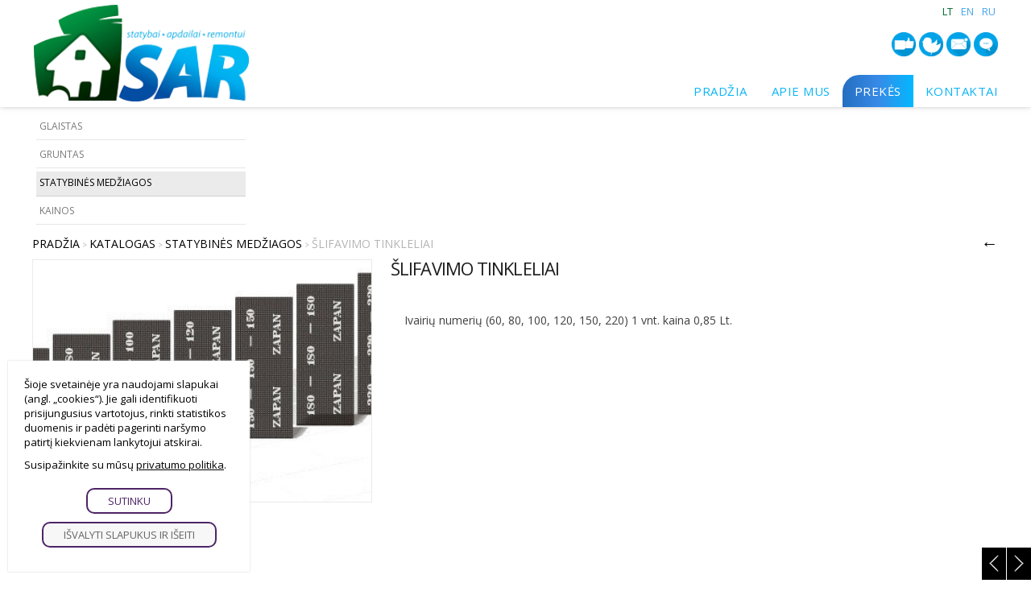

--- FILE ---
content_type: text/html
request_url: http://www.sar.lt/lt/prekes/product/19/slifavimo-tinkleliai/
body_size: 5160
content:
<!DOCTYPE html PUBLIC "-//W3C//DTD XHTML 1.0 Transitional//EN" "http://www.w3.org/TR/xhtml1/DTD/xhtml1-transitional.dtd">
<html lang="lt" xmlns="http://www.w3.org/1999/xhtml" xmlns:og="http://ogp.me/ns#" xmlns:fb="https://www.facebook.com/2008/fbml">
<head>
    <meta http-equiv="Content-Type" content="text/html; charset=utf-8" />
	<meta http-equiv="X-UA-Compatible" content="IE=9" />
    <meta name="title" content="Šlifavimo tinkleliai" />
    <meta name="description" content="UAB „Statybos apdailos ranga įkurta 1994 metais Vilniuje. Nuo įkurimo datos firma specilizuojasi sienų pastatų vidaus apdailos medžiagų t. y. lietuviškų glaistų ir gruntų gamyboje. Pagrindinis firmos tikslas- aukšta gaminių kokybė. Per visus darbo metus niekada nesiekėme taupyti kokybės sąskaita ir taip užsitarnavome klientų pasitikėjimą." />
    <meta name="keywords" content="Mazmenine prekyba,  glaistas, glaisto gaminiai, gruntas,  transporto paslaugos,  statybiniu medziagu komplektavimas, polimerinis glaistas, lateksinis glaistas, giluminis gruntas, kontaktinis gruntas" />
		<meta name="viewport" content="width=device-width, user-scalable=no, initial-scale=1, maximum-scale=1" />
	
	<meta property="og:url" content="http://www.sar.lt/lt/prekes/product/19/slifavimo-tinkleliai/" />
	<meta property="og:type" content="website" />
	<meta property="og:title" content="Šlifavimo tinkleliai" />
	<meta property="og:image" content="http://www.sar.lt/uploads/catalog/product_19_1.jpg" />

    <base href="http://www.sar.lt/" />
	<link rel="canonical" href="http://www.sar.lt/lt/lcatalog/product/19/slifavimo-tinkleliai/" />

    <link rel="stylesheet" type="text/css" href="main.css?v2025112309" />
    <link rel="stylesheet" type="text/css" href="print.css" media="print" />
    <link rel="stylesheet" type="text/css" href="http://www.prokit.lt/frontend2/fancybox/jquery.fancybox-1.3.4.css" />
    <link rel="stylesheet" type="text/css" href="http://www.prokit.lt/frontend2/js/swipebox/src/css/swipebox.css" />
    <link rel="stylesheet" type="text/css" href="http://www.prokit.lt/frontend2/js/datepicker/css/datepicker.css" />

	<script type="text/javascript">var designMode = false;</script>
	    <script language="javascript" type="text/javascript" src="http://www.prokit.lt/frontend2/js/jquery.min.js"></script>
	<script language="javascript" type="text/javascript" src="http://www.prokit.lt/frontend2/js/jq.move.swipe.js"></script>
    <script language="javascript" type="text/javascript" src="http://www.prokit.lt/frontend2/js/jmenuV3.js"></script>
    <script language="javascript" type="text/javascript" src="http://www.prokit.lt/frontend2/js/main.js"></script>
		<!--
	<script language="javascript" type="text/javascript" src="http://www.prokit.lt/frontend2/js/video-js/video.dev.js"></script>
	<link href="http://www.prokit.lt/frontend2/js/video-js/video-js.min.css" rel="stylesheet" type="text/css" />
	-->
	

	<script type="text/javascript">
		sideBlock = true;smenuShowEmpty = 1;	responsiveOn = true;	advanced_slides = true;	var common_BU = 'http://www.prokit.lt/frontend2/';
			//videojs.options.flash.swf = "http://www.prokit.lt/frontend2/js/video-js/video-js.swf";
		</script>

	<script language="javascript" type="text/javascript" src="http://www.prokit.lt/frontend2/js/datepicker/js/bootstrap-datepicker.js"></script>
	<script language="javascript" type="text/javascript" src="http://www.prokit.lt/frontend2/fancybox/jquery.fancybox-1.3.4.js"></script>
	<script language="javascript" type="text/javascript" src="http://www.prokit.lt/frontend2/js/swipebox/src/js/jquery.swipebox.js"></script>
    <title>Šlifavimo tinkleliai - Statybos Apdailos ranga |SAR</title>

		<!-- APP START Open Sans   -->
<link href="http://fonts.googleapis.com/css?family=Open+Sans:400,300,700&amp;subset=latin,cyrillic-ext,latin-ext,cyrillic" rel='stylesheet' type='text/css' />
<!-- APP END Open Sans   -->	<script type="text/javascript">
	/* APP START Iframe Content  Disabler / Enabler   */
window.onload = function () { 
//$( window ).load(function() {
/////iframe enabler/////  
$('div.iframeHolder').click(function () {  
  $('iframe').css({'pointer-events':'auto', 'opacity':'1'});  
});

};
/* APP END Iframe Content  Disabler / Enabler   */$(document).ready(function() {   
 
/////select wrapper/////////////////////////////////////////////////////////////////////////////////////////  
 $(document).ready(function(){
 $('select').each(function(){
  $(this).add( $(this).andSelf() ).wrapAll('<div class="selectHolder"></div>');
 })
});
  
////////next prev product animation on click////////////////////////////////////////////////////////////////  
  
$('.next > a').click(function (e) {
    e.preventDefault();                   
    var goTo = this.getAttribute("href"); 
    $("body").css("transition","all 0.5s ease"); 
    $("body").css("opacity","0"); 

    setTimeout(function(){
         window.location = goTo;
    },500);       
});
  
$('.prev > a').click(function (e) {
    e.preventDefault();                   
    var goTo = this.getAttribute("href"); 
    $("body").css("transition","all 0.5s ease"); 
    $("body").css("opacity","0"); 

    setTimeout(function(){
         window.location = goTo;
    },500);       
});  
  
}); //////// .ready end ///////////////////////////////////////////////////////////////////////////////////////

/////////// iframe WRAPPER ///////////
$(document).ready(function(){
$('iframe').each(function(){
  $(this).add( $(this).andSelf()).wrapAll('<div class="iframeHolder" ></div>');
 })
 });

$(function() {
  
	$('.mobileLayout #layer3').insertBefore($('#layer18'));
});
	</script>	
</head>

<body id="bdy" class="innerpage prekes  prod cat8 product19 it102 pageId_80  e_not_logged czNLogged pkt01">

	<div id="preloader_wt"><div id="status_wt"></div></div>

    	<div class="offsetTop"><!-- --></div>

			<div class="mobileMenu" style="display:none;">
			<div class="cont">
				<div class="heading">Meniu<a href="" class="mobileMenuCloseBtn"></a></div>
	            
				<ul class="mobileMenu"><li class="havechild mpId11"><a href="http://www.sar.lt/lt/pradzia/"  class="">Pradžia</a><ul><li class=" mpId77"><a  href="http://www.sar.lt/lt/form-home/" class="">Form (home)</a></li></ul></li><li class=" mpId7"><a  href="http://www.sar.lt/lt/apie-mus/" class="">Apie mus</a></li><li class="havechild mpId80"><a href="http://www.sar.lt/lt/prekes/"  class="top_mp_active activeMp ">Prekės</a><ul><li class=" mpId6"><a  href="http://www.sar.lt/lt/prekes/category/6/glaistas/" class="">Glaistas</a></li><li class=" mpId7"><a  href="http://www.sar.lt/lt/prekes/category/7/gruntas/" class="">Gruntas</a></li><li class=" mpId8"><a  href="http://www.sar.lt/lt/prekes/category/8/statybines-medziagos/" class="activeMp">Statybinės medžiagos</a></li><li class=" mpId10"><a  href="http://www.sar.lt/lt/prekes/category/10/kainos/" class="">Kainos</a></li></ul></li><li class=" mpId6"><a  href="http://www.sar.lt/lt/kontaktai/" class="">Kontaktai</a></li></ul>
			</div>
		</div>
		<div class="mobileSettings form" style="display:none;">
			<div class="cont">
				<div class="heading">Nustatymai<a href="" class="mobileSettingsCloseBtn"></a></div>
				<table class="tr_mobileSetting"><tr class="languages"><td class="ico"><div class="ico chooseLangIcon"><!-- --></div></td><td class="cont select"><select class="chooseLang frm" onchange="_url('http://www.sar.lt/'+this.value+'/');"><option value="lt" selected="selected">Lietuvių</option><option value="en" >English</option><option value="ru" >Русский</option></select></td></tr></table>

			</div>
		</div>
	
	<div class="header_cont">
		<div class="widthClip">

			<a href="http://www.sar.lt/lt/" class="logo"><!-- --></a>

			
			
			
			<ul class="languages notranslate"><li class="act LT"><a href="http://www.sar.lt/lt/"><span>LT</span></a></li><li class=" EN"><a href="http://www.sar.lt/en/"><span>EN</span></a></li><li class=" RU"><a href="http://www.sar.lt/ru/"><span>RU</span></a></li></ul>

            
            
			<ul class="tmenu"><li class="havechild mpIt150 mpId11"><a href="http://www.sar.lt/lt/pradzia/"  class="">Pradžia</a><ul><li class="mpIt5 mpId77"><a  href="http://www.sar.lt/lt/form-home/" class="">Form (home)</a></li></ul></li><li class="mpIt2 mpId7"><a  href="http://www.sar.lt/lt/apie-mus/" class="">Apie mus</a></li><li class="havechild mpIt102 mpId80"><a href="http://www.sar.lt/lt/prekes/"  class="top_mp_active activeMp ">Prekės</a><ul><li class="mpIt mpId6"><a  href="http://www.sar.lt/lt/prekes/category/6/glaistas/" class="">Glaistas</a></li><li class="mpIt mpId7"><a  href="http://www.sar.lt/lt/prekes/category/7/gruntas/" class="">Gruntas</a></li><li class="mpIt mpId8"><a  href="http://www.sar.lt/lt/prekes/category/8/statybines-medziagos/" class="activeMp">Statybinės medžiagos</a></li><li class="mpIt mpId10"><a  href="http://www.sar.lt/lt/prekes/category/10/kainos/" class="">Kainos</a></li></ul></li><li class="mpIt5 mpId6"><a  href="http://www.sar.lt/lt/kontaktai/" class="">Kontaktai</a></li></ul>

			<div class="headerFCK"><p style="text-align: right;"><a href="#"><img src="http://sp02z3b.bsproject.eu/uploads/userfiles/icons/sar-fb.png" alt="" width="30" height="30" /></a> <a href="#"><img src="http://sp02z3b.bsproject.eu/uploads/userfiles/icons/sar-tewit.png" alt="" width="30" height="30" /></a> <a href="javascript:void(location.href='mailto:'+String.fromCharCode(105,110,102,111,64,115,97,114,46,108,116)+'?')"><img src="http://sp02z3b.bsproject.eu/uploads/userfiles/icons/sar-mail.png" alt="" width="30" height="30" /></a> <a href="/lt/kontaktai/"><img src="http://sp02z3b.bsproject.eu/uploads/userfiles/icons/sar-cont.png" alt="" width="30" height="30" /></a></p></div>

						<div class="mobileIcons">
				<a href="" class="mobileMenuBtn"></a>
				<a href="" class="mobileSettingsBtn"></a>								<div class="wrapper"><!-- --></div>
			</div>
			
            <div class="wrapper"><!-- --></div>

        </div>

	</div>

	<div class="betweenHeaderFooter"><!-- --></div>

	<div class="logo_cont"><img src="http://www.sar.lt/uploads/catalog/product_19_1.jpg" alt="" /></div>
    <div class="data_block" id="t_data_block">
		<div class="widthClip">

						<div class="sideBlock">
			<div class="sideHeader"><a  href="http://www.sar.lt/lt/prekes/" class="header2}">Prekės</a></div><ul class="smenu"><li class="  mp6"><a  href="http://www.sar.lt/lt/prekes/category/6/glaistas/" class="">Glaistas</a></li><li class="  mp7"><a  href="http://www.sar.lt/lt/prekes/category/7/gruntas/" class="">Gruntas</a></li><li class="  mp8"><a  href="http://www.sar.lt/lt/prekes/category/8/statybines-medziagos/" class="top_mp_active">Statybinės medžiagos</a></li><li class="  mp10"><a  href="http://www.sar.lt/lt/prekes/category/10/kainos/" class="">Kainos</a></li></ul><span class="afterSideMenu"><!-- --></span>
			</div>


			<div class="mainBlock">
			
		   	
						<div class="padd15" id="txt_cont">

						        <table cellspacing="0" class="path upper">
				<tr>
		            <td class="path">
											<div class="breadcrumbs"><a href="http://www.sar.lt/lt/pradzia/">Pradžia</a> &gt; <a href="http://www.sar.lt/lt/prekes/">Katalogas</a>  &gt;  <a href="http://www.sar.lt/lt/prekes/category/8/statybines-medziagos/">Statybinės medžiagos</a> &gt;  <span>Šlifavimo tinkleliai</span></div>
										
					</td>
		            <td class="path">&nbsp;</td>		            <td class="link"><a class="list" href="javascript:history.go(-1);">←</a></td>
		        </tr>
				</table>
				<div class="spacer10"><!-- --></div>
				
				

<div class="product_cont ">

	    <div class="pictures aleft">
        <a class="thumb" href="uploads/catalog/product_19_1.jpg" rel="product_viewer" id="pthumb_19" title="" style="background-image:url(uploads/catalog/product_19_1.jpg?1481727221);"><img src="uploads/catalog/product_19_1.jpg?1481727221" alt="" /></a>
        <div class="wrapper"><!-- --></div>
            </div>
		
    <div class="data  aright">
        <h3 class="header">Šlifavimo tinkleliai</h3>
		<div class="params">
	        <table cellspacing="0" cellpadding="0" class="params">
				        				        </table>
		</div>
        <div class="wrapper"><!-- --></div>
                <div class="descr">
            <p>Ivairių numerių (60, 80, 100, 120, 150, 220) 1 vnt. kaina 0,85 Lt.</p>        </div>
        		
				<div class="nextPrev"><table class="nextPrev"><tr><td class="prev"><a href="http://www.sar.lt/lt/prekes/product/18/glaistymo-kampai/">←</a></td><td class="next"><a href="http://www.sar.lt/lt/prekes/product/22/juostos-gk/">→</a></td></tr></table></div>
		
				
        		
				
    </div>
	<div class="wrapper"><!-- --></div>
</div>




								<div class="spacer10"><!-- --></div>
				<table cellspacing="0" class="path lower">
				<tr>
		            <td class="path">&nbsp;</td>
		            		            <td class="link"><a class="top" href="javascript:scroll(0,0);">↑</a></td>
		            <td class="link"><a class="list" href="javascript:history.go(-1);">←</a></td>
		        </tr>
				</table>
		        <div class="spacer10"><!-- --></div>
				
		    </div>
			
		    
			</div><!-- mainBlockEnd --><div class="wrapper"><!-- --></div>		</div>
    </div>

	<div class="between_data_footer"><!-- --></div>

	<div class="thekey" style="position:absolute; width:0px; height:0px; overflow:hidden;">smart foreash</div>

    
	<div class="footer_block">		<div class="widthClip">

            <a href="http://www.sar.lt/lt/" class="logo"><!-- --></a>

			
			
            <ul class="languages notranslate"><li class="act LT"><a href="http://www.sar.lt/lt/"><span>LT</span></a></li><li class=" EN"><a href="http://www.sar.lt/en/"><span>EN</span></a></li><li class=" RU"><a href="http://www.sar.lt/ru/"><span>RU</span></a></li></ul>

            
            			<ul class="bmenu"><li class="havechild"><a href="http://www.sar.lt/lt/pradzia/"  class="">Pradžia</a><ul><li><a  href="http://www.sar.lt/lt/form-home/">Form (home)</a></li></ul></li><li><a  href="http://www.sar.lt/lt/apie-mus/" class="">Apie mus</a></li><li class="havechild"><a href="http://www.sar.lt/lt/prekes/"  class="top_mp_active">Prekės</a><ul><li><a  href="http://www.sar.lt/lt/prekes/category/6/glaistas/">Glaistas</a></li><li><a  href="http://www.sar.lt/lt/prekes/category/7/gruntas/">Gruntas</a></li><li><a  href="http://www.sar.lt/lt/prekes/category/8/statybines-medziagos/">Statybinės medžiagos</a></li><li><a  href="http://www.sar.lt/lt/prekes/category/10/kainos/">Kainos</a></li></ul></li><li><a  href="http://www.sar.lt/lt/kontaktai/" class="">Kontaktai</a></li></ul>
			<div class="footerFck"><p style="text-align: right;"><style type="text/css">P { margin-bottom: 0.21cm; }A:link {  }</style></p><table width="100%" cellspacing="1" cellpadding="1" border="0">    <tbody>        <tr>            <td style="text-align: center;" width="864" valign="middle"><span style="color: rgb(255, 255, 255);"><font face="Arial, serif"><font style="font-size: 9pt" size="2">&copy;UAB &quot;Statybos apdailos ranga&quot;  Visos teisės saugomos.   |   El.pa&scaron;tas: info@</font></font><font size="2"><font face="Arial, serif">sar.lt</font></font><font face="Arial, serif"><font style="font-size: 9pt" size="2"><font face="Arial, serif"><font style="font-size: 9pt" size="2"> <span style="font-size: 12px;"> </span></font></font><span style="font-family: Arial, serif; font-size: 12px;">|</span><span style="font-family: Arial, serif; font-size: 12px;">   </span>Tel.: +370 5 2729197</font></font><span style="font-family: Arial, serif; font-size: 12px;">     Mobilus: </span><font face="Arial, serif"><font style="font-size: 9pt" size="2">Tel: +370 61064374</font><font style="font-size: 9pt">   |   Mokslininkų g. 16, Vilnius</font></font></span></td>        </tr>    </tbody></table><p> </p></div>
		</div>
	</div>
	
	<div class="offsetBottom"><!-- --></div>

			<div class="gdprModal ">
			<div class="gdprModal-inner">
				<div class="shDescr">Šioje svetainėje yra naudojami slapukai (angl. „cookies“). Jie gali identifikuoti prisijungusius vartotojus, rinkti statistikos duomenis ir padėti pagerinti naršymo patirtį kiekvienam lankytojui atskirai.</div>
				<div class="shDescrlearnMore">Susipažinkite su mūsų <a href="http://www.sar.lt/lt/privacy-policy/">Privatumo politika</a></div>
				<div class="gdpr_controls ">
					<a class="btn agree" href="javascript:AgreeToPrivPolicy();">Sutinku</a>
											<a class="btn dropCookieAndExit" href="javascript:DropCookiesExit();">Išvalyti slapukus ir išeiti</a>
									</div>
			</div>
		</div>
	
<script type="text/javascript">
var designMode = false;
var newsletterGroups = '';
var lngChoose = 'Pasirinkite';
var current_page_url = 'http://www.sar.lt/lt/prekes/product/19/slifavimo-tinkleliai/';
var niekoNerastaLng = 'Pagal įvestą paieškos žodį, nieko nerasta.';
var newslTypeLng = 'Jūs esate (el. paštas priklauso)';
var newslType0Lng = 'Privatus asmuo';
var newslType1Lng = 'Įmonė';
var lng_PriceTooLow = 'Jūsų siūloma kaina per maža, šiuo metu minimalus pasiūlymas yra';
var base_url = 'http://www.sar.lt/';
def_language = 'lt';
var EThPriceClk2Cart = '';
var eAdd2CartAni = '';
var menuAnimation = 'none';
var menuDuration = 400;
$('ul.tmenu').jmenu({duration: menuDuration, animation:menuAnimation });globalPositioning = 'CT';
globalHeight = 'fillPage';


if (typeof consentModeSet === "function") {
	consentModeSet();
}

</script>
<script>  (function(i,s,o,g,r,a,m){i['GoogleAnalyticsObject']=r;i[r]=i[r]||function(){  (i[r].q=i[r].q||[]).push(arguments)},i[r].l=1*new Date();a=s.createElement(o),  m=s.getElementsByTagName(o)[0];a.async=1;a.src=g;m.parentNode.insertBefore(a,m)  })(window,document,'script','https://www.google-analytics.com/analytics.js','ga');  ga('create', 'UA-89382027-1', 'auto');  ga('send', 'pageview');</script>
</body>
</html>

--- FILE ---
content_type: text/plain
request_url: https://www.google-analytics.com/j/collect?v=1&_v=j102&a=1069608351&t=pageview&_s=1&dl=http%3A%2F%2Fwww.sar.lt%2Flt%2Fprekes%2Fproduct%2F19%2Fslifavimo-tinkleliai%2F&ul=en-us%40posix&dt=%C5%A0lifavimo%20tinkleliai%20-%20Statybos%20Apdailos%20ranga%20%7CSAR&sr=1280x720&vp=1280x720&_u=IEBAAEABAAAAACAAI~&jid=1634334503&gjid=1066635202&cid=966678052.1763883262&tid=UA-89382027-1&_gid=1239707716.1763883262&_r=1&_slc=1&z=884893766
body_size: -448
content:
2,cG-6TC8HHX6HJ